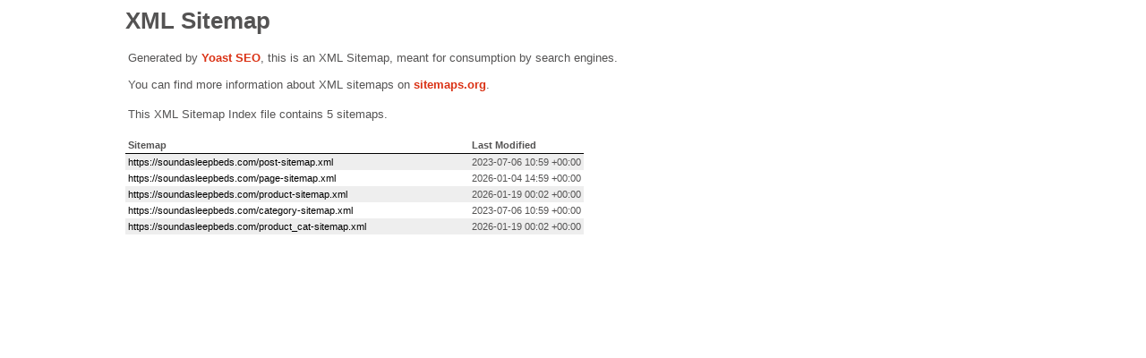

--- FILE ---
content_type: text/xml; charset=UTF-8
request_url: https://soundasleepbeds.com/sitemap_index.xml
body_size: 143
content:
<?xml version="1.0" encoding="UTF-8"?><?xml-stylesheet type="text/xsl" href="//soundasleepbeds.com/wp-content/plugins/wordpress-seo/css/main-sitemap.xsl"?>
<sitemapindex xmlns="http://www.sitemaps.org/schemas/sitemap/0.9">
	<sitemap>
		<loc>https://soundasleepbeds.com/post-sitemap.xml</loc>
		<lastmod>2023-07-06T10:59:07+00:00</lastmod>
	</sitemap>
	<sitemap>
		<loc>https://soundasleepbeds.com/page-sitemap.xml</loc>
		<lastmod>2026-01-04T14:59:11+00:00</lastmod>
	</sitemap>
	<sitemap>
		<loc>https://soundasleepbeds.com/product-sitemap.xml</loc>
		<lastmod>2026-01-19T00:02:13+00:00</lastmod>
	</sitemap>
	<sitemap>
		<loc>https://soundasleepbeds.com/category-sitemap.xml</loc>
		<lastmod>2023-07-06T10:59:07+00:00</lastmod>
	</sitemap>
	<sitemap>
		<loc>https://soundasleepbeds.com/product_cat-sitemap.xml</loc>
		<lastmod>2026-01-19T00:02:13+00:00</lastmod>
	</sitemap>
</sitemapindex>
<!-- XML Sitemap generated by Yoast SEO -->